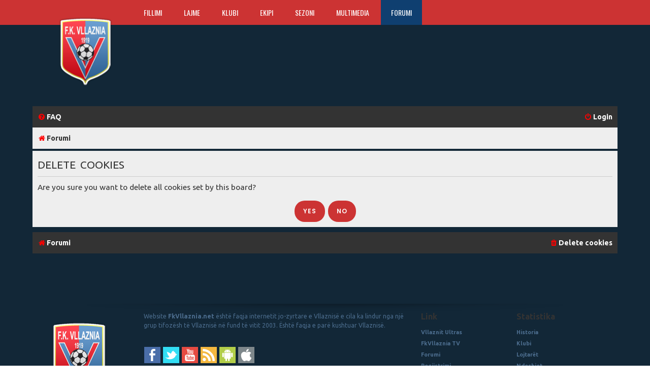

--- FILE ---
content_type: text/html; charset=UTF-8
request_url: https://www.fkvllaznia.net/main/forum/ucp.php?mode=delete_cookies&sid=2b4856358687e3fb9c9e092a50c0fbd3
body_size: 3746
content:

<!DOCTYPE html>
<html dir="ltr" lang="en-gb">
<head>
<meta charset="utf-8" />
<meta http-equiv="X-UA-Compatible" content="IE=edge">
<meta name="viewport" content="width=device-width, initial-scale=1" />

<title>Futboll Klub Vllaznia - User Control Panel - Delete cookies</title>

	<link rel="alternate" type="application/atom+xml" title="Feed - Futboll Klub Vllaznia" href="/main/forum/app.php/feed?sid=dd2c759ef388c94ec52e59c2ced12513">	<link rel="alternate" type="application/atom+xml" title="Feed - News" href="/main/forum/app.php/feed/news?sid=dd2c759ef388c94ec52e59c2ced12513">	<link rel="alternate" type="application/atom+xml" title="Feed - All forums" href="/main/forum/app.php/feed/forums?sid=dd2c759ef388c94ec52e59c2ced12513">	<link rel="alternate" type="application/atom+xml" title="Feed - New Topics" href="/main/forum/app.php/feed/topics?sid=dd2c759ef388c94ec52e59c2ced12513">	<link rel="alternate" type="application/atom+xml" title="Feed - Active Topics" href="/main/forum/app.php/feed/topics_active?sid=dd2c759ef388c94ec52e59c2ced12513">			

	
<link href="./assets/css/font-awesome.min.css?assets_version=28" rel="stylesheet">
<link href="./styles/flat-style-red/theme/stylesheet.css?assets_version=28" rel="stylesheet">
<link href="./styles/flat-style-red/theme/en/stylesheet.css?assets_version=28" rel="stylesheet">
<link href="./styles/flat-style-red/theme/general.css" rel="stylesheet" type="text/css" />
<!-- Google fonts -->
<link href="https://fonts.googleapis.com/css?family=Ubuntu:300,400,500,700,300italic,400italic,500italic,700italic%7COswald:400,300,700&amp;subset=latin,latin-ext" rel="stylesheet" type="text/css">




<!--[if lte IE 9]>
	<link href="./styles/flat-style-red/theme/tweaks.css?assets_version=28" rel="stylesheet">
<![endif]-->




<script>
	(function(i,s,o,g,r,a,m){i['GoogleAnalyticsObject']=r;i[r]=i[r]||function(){
	(i[r].q=i[r].q||[]).push(arguments)},i[r].l=1*new Date();a=s.createElement(o),
	m=s.getElementsByTagName(o)[0];a.async=1;a.src=g;m.parentNode.insertBefore(a,m)
	})(window,document,'script','//www.google-analytics.com/analytics.js','ga');

	ga('create', 'UA-2341193-1', 'auto');
	ga('send', 'pageview');
</script>

</head>
<body id="phpbb" class="nojs notouch section-ucp ltr ">


<!-- menu lart -->

   <header>
		<div class="top">
			<div class="container">
				<div class="col-12">
				  <div class="col-2">
					<div class="logo"><a href="https://forumi.fkvllaznia.net/"><img src="https://www.fkvllaznia.net/themes/ingalb/css/images/logoV.png" alt="Vllaznia Shkoder"/></a></div>
				  </div>
					<nav id="top-menu">
						<ul class="clearfix">
							<li><a href="https://www.fkvllaznia.net/index.html">Fillimi</a></li>
							<li class="dropdownm"><a href="https://www.fkvllaznia.net/lajme.html">Lajme</a>
								<ul class="dropdown-menu">
									<li><a href="https://www.fkvllaznia.net/lajme/kategoria/5-lajmet-e-fundit.html">Lajmet e fundit</a></li>
									<li><a href="https://www.fkvllaznia.net/lajme/kategoria/6-superliga.html">Superliga</a></li>
									<li><a href="https://www.fkvllaznia.net/lajme/kategoria/7-kupa-shqiperise.html">Kupa e Shqiperise</a></li>
									<li><a href="https://www.fkvllaznia.net/lajme/kategoria/8-lajme-te-ndryshme.html">Te ndryshme</a></li> 
                                                                        <li><a href="https://www.fkvllaznia.net/lajme/kategoria/9-komente-e-opinione.html">Komente & Opinione</a></li>
								</ul>
							</li>
                            <li><a href="https://www.fkvllaznia.net/klubi.html">Klubi</a></li>
                            <li><a href="https://www.fkvllaznia.net/ekipi.html">Ekipi</a></li>
                            <li class="dropdownm"><a href="https://www.fkvllaznia.net/sezoni.html">Sezoni</a>
                                <ul class="dropdown-menu">
				    <li><a href="https://www.fkvllaznia.net/sezoni/ndeshjet.html">Superliga</a></li>
				    <li><a href="https://www.fkvllaznia.net/sezoni/klasifikimi.html">Klasifikimi</a></li>	
                                    <li><a href="https://www.fkvllaznia.net/sezoni/kupa.html">Kupa e Shqip&euml;ris&euml;</a></li>				    
				</ul>
                            </li>
	                        <li class="dropdownm"><a href="https://www.fkvllaznia.net/multimedia.html">Multimedia</a>
                                <ul class="dropdown-menu">
				    <li><a href="https://www.fkvllaznia.net/multimedia/foto.html">Foto</a></li>
				    <li><a href="https://www.fkvllaznia.net/multimedia/video.html">Video</a></li>
				    <li><a href="https://www.fkvllaznia.net/multimedia/tv.html">FkVllaznia TV</a></li>					    
				</ul>
                            </li>
                            <li class="active"><a href="https://forumi.fkvllaznia.net/">Forumi</a></li>
						</ul>
					</nav>
                    <nav class="mobilemenu">
                       <select>
                            <option value="https://www.fkvllaznia.net/index.html">Fillimi</option>
                            <option value="https://www.fkvllaznia.net/lajme.html">Lajme</option>
                            <option value="https://www.fkvllaznia.net/klubi.html">Klubi</option>
                            <option value="https://www.fkvllaznia.net/ekipi.html">Ekipi</option>
                            <option value="https://www.fkvllaznia.net/sezoni.html">Sezoni</option>
                            <option value="https://www.fkvllaznia.net/multimedia.html">Multimedia</option>
                            <option value="https://forumi.fkvllaznia.net/">Forumi</option>
                        </select> 
                    </nav>
					<div class="login">
                                                                                                                                 
					</div>
				</div>
			</div>
		</div>
    </header> 


<div id="wrap" class="wrap">
	<a id="top" class="top-anchor" accesskey="t"></a>
	<div id="page-header">
		<div class="headerbar" role="banner">
					<div class="inner">
<!--
			<div id="site-description">
				<a id="logo" class="logo" href="./index.php?sid=dd2c759ef388c94ec52e59c2ced12513" title="Forumi"><span class="site_logo"></span></a>
				<div  class="site-description">
					<h1>Futboll Klub Vllaznia</h1>
					<p>Forumi i futboll klub Vllaznia  , Djepit te futbollit shqiptar</p>
					<p class="skiplink"><a href="#start_here">Skip to content</a></p>
				</div>
			</div>
			-->

			</div>
					</div>
				<div class="navbar navbar-top" role="navigation">
	<div class="inner">

	<ul id="nav-main" class="nav-main linklist" role="menubar">

		<li id="quick-links" class="quick-links dropdown-container responsive-menu hidden" data-skip-responsive="true">
			<a href="#" class="dropdown-trigger">
				<i class="icon fa-bars fa-fw" aria-hidden="true"></i><span>Quick links</span>
			</a>
			<div class="dropdown">
				<div class="pointer"><div class="pointer-inner"></div></div>
				<ul class="dropdown-contents" role="menu">
					
					
										
										<li class="separator"></li>

									</ul>
			</div>
		</li>

				<li data-skip-responsive="true">
			<a href="/main/forum/app.php/help/faq?sid=dd2c759ef388c94ec52e59c2ced12513" rel="help" title="Frequently Asked Questions" role="menuitem">
				<i class="icon fa-question-circle fa-fw" aria-hidden="true"></i><span>FAQ</span>
			</a>
		</li>
						
			<li class="rightside"  data-skip-responsive="true">
			<a href="./ucp.php?mode=login&amp;redirect=ucp.php%3Fmode%3Ddelete_cookies&amp;sid=dd2c759ef388c94ec52e59c2ced12513" title="Login" accesskey="x" role="menuitem">
				<i class="icon fa-power-off fa-fw" aria-hidden="true"></i><span>Login</span>
			</a>
		</li>
						</ul>
    </div>
</div>

<div class="navbar" role="navigation">
	<div class="inner">
	<ul id="nav-breadcrumbs" class="nav-breadcrumbs linklist navlinks" role="menubar">
						<li class="breadcrumbs">
										<span class="crumb"  itemtype="http://data-vocabulary.org/Breadcrumb" itemscope=""><a href="./index.php?sid=dd2c759ef388c94ec52e59c2ced12513" itemprop="url" accesskey="h" data-navbar-reference="index"><i class="icon fa-home fa-fw"></i><span itemprop="title">Forumi</span></a></span>

								</li>
		
							</ul>

	</div>
</div>
	</div>

	
	<a id="start_here" class="anchor"></a>
	<div id="page-body" class="page-body" role="main">
		
		
<form id="confirm" action="./ucp.php?mode=delete_cookies&amp;sid=dd2c759ef388c94ec52e59c2ced12513&amp;confirm_key=T0ZVWWQAXB" method="post">
<div class="panel">
	<div class="inner">

	<h2 class="message-title">Delete cookies</h2>
	<p>Are you sure you want to delete all cookies set by this board?</p>

	<fieldset class="submit-buttons">
		<input type="hidden" name="confirm_uid" value="1" />
<input type="hidden" name="sess" value="dd2c759ef388c94ec52e59c2ced12513" />
<input type="hidden" name="sid" value="dd2c759ef388c94ec52e59c2ced12513" />

		<input type="submit" name="confirm" value="Yes" class="button2" />&nbsp;
		<input type="submit" name="cancel" value="No" class="button2" />
	</fieldset>

	</div>
</div>
</form>

			</div>


<div id="page-footer" class="page-footer" role="contentinfo">
	<div class="navbar navbar-bottom" role="navigation">
	<div class="inner">

	<ul id="nav-footer" class="nav-footer linklist" role="menubar">
		<li class="breadcrumbs">
									<span class="crumb"><a href="./index.php?sid=dd2c759ef388c94ec52e59c2ced12513" data-navbar-reference="index"><i class="icon fa-home fa-fw" aria-hidden="true"></i><span>Forumi</span></a></span>					</li>
		
				
							<li class="rightside">
				<a href="./ucp.php?mode=delete_cookies&amp;sid=dd2c759ef388c94ec52e59c2ced12513" data-ajax="true" data-refresh="true" role="menuitem">
					<i class="icon fa-trash fa-fw" aria-hidden="true"></i><span>Delete cookies</span>
				</a>
			</li>
				
					</ul>

	</div>
</div>

	<div id="darkenwrapper" class="darkenwrapper" data-ajax-error-title="AJAX error" data-ajax-error-text="Something went wrong when processing your request." data-ajax-error-text-abort="User aborted request." data-ajax-error-text-timeout="Your request timed out; please try again." data-ajax-error-text-parsererror="Something went wrong with the request and the server returned an invalid reply.">
		<div id="darken" class="darken">&nbsp;</div>
	</div>

	<div id="phpbb_alert" class="phpbb_alert" data-l-err="Error" data-l-timeout-processing-req="Request timed out.">
		<a href="#" class="alert_close">
			<i class="icon fa-times-circle fa-fw" aria-hidden="true"></i>
		</a>
		<h3 class="alert_title">&nbsp;</h3><p class="alert_text"></p>
	</div>
	<div id="phpbb_confirm" class="phpbb_alert">
		<a href="#" class="alert_close">
			<i class="icon fa-times-circle fa-fw" aria-hidden="true"></i>
		</a>
		<div class="alert_text"></div>
	</div>
</div>

</div>

<div>
	<a id="bottom" class="anchor" accesskey="z"></a>
	</div>

    <!-- Footer Section -->
<footer>
	<div class="container">
      <div class="p-l"></div>
			<div class="col-2"><a href="https://www.fkvllaznia.net/index.html"><img src="https://www.fkvllaznia.net/themes/ingalb/css/images/logoV.png" alt=""/></a></div>
			<div class="col-6">
				<p>Website <b>FkVllaznia.net</b> &euml;sht&euml; faqja internetit jo-zyrtare e Vllaznis&euml; e cila ka lindur nga nj&euml; grup tifoz&euml;sh t&euml; Vllaznis&euml; n&euml; fund t&euml; vitit 2003. &Euml;sht&euml; faqja e par&euml; kushtuar Vllaznis&euml;.  </p>
							    <div class="col-12">
			    	<div class="social-icons">
				  	    <ul id="social-icons">
							<li><a href="https://www.facebook.com/ksvllaznia"><img src="https://www.fkvllaznia.net/themes/ingalb/css/images/facebook-icon.png" alt="Vllaznia ne facebook"/></a></li>
							<li><a href="https://www.twitter.com/fkvllaznia"><img src="https://www.fkvllaznia.net/themes/ingalb/css/images/twitter-icon.png" alt="Vllaznia ne twitter"/></a></li>
							<li><a href="https://www.youtube.com/user/FkVllazniaTV"><img src="https://www.fkvllaznia.net/themes/ingalb/css/images/youtube-icon.png" alt="Vllaznia ne Youtube"/></a></li>
                            <li><a href="https://www.fkvllaznia.net/rss.php"><img src="https://www.fkvllaznia.net/themes/ingalb/css/images/rss-icon.png" alt="Lajme nga vllaznia me RSS"/></a></li>
                            <li><a href="https://play.google.com/store/apps/details?id=com.vllaznia.app"><img src="https://www.fkvllaznia.net/themes/ingalb/css/images/android-icon.png" alt="Vllaznia App per Android"/></a></li>
							<li><a href="/index.html#"><img src="https://www.fkvllaznia.net/themes/ingalb/css/images/apple-icon.png" alt="Vllaznia App per IOS & iphone"/></a></li>
						</ul>
					</div>
				</div>
                
            <div class="col-12">
                  <p class="copyright">&copy; 2003 - 2015 | T&euml; gjitha t&euml; drejtat jan&euml; t&euml; rezervuara.<br> Kjo faqe &euml;sht&euml; realizuar nga <a href="https://www.ingalb.info" alt="Credits : Ingalb Company">Ingalb Company</a>.</p>
            </div>
			</div>
			<div class="col-2">
				<h3>Link</h3>
				<ul >
				   <li><a href="http://www.fkvllaznia.net/vllaznit-ultras.html">Vllaznit Ultras</a></li>
					<li><a href="http://www.fkvllaznia.net/multimedia/tv.html">FkVllaznia TV</a></li>
					<li><a href="http://forumi.fkvllaznia.net/">Forumi</a></li>
					<li><a href="http://forumi.fkvllaznia.net/ucp.php?mode=register">Regjistrimi</a></li>
					<li><a href="http://www.fkvllaznia.net/kontakt.html">Kontakt</a></li>
					<li><a href="http://www.fkvllaznia.net/harta.html">Harta e Faqes</a></li>
				</ul>
			</div>
			<div class="col-2">
			<h3>Statistika</h3>
				<ul>
				   <li><a href="http://www.fkvllaznia.net/historia.html">Historia</a></li>
					<li><a href="http://www.fkvllaznia.net/klubi.html">Klubi</a></li>
					<li><a href="http://www.fkvllaznia.net/ekipi.html">Lojtar&euml;t</a></li>
					<li><a href="http://www.fkvllaznia.net/sezoni/ndeshjet.html">Ndeshjet</a></li>
					<li><a href="http://www.fkvllaznia.net/sezoni/klasifikimi.html">Klasifikimi</a></li>
					<li><a href="http://www.fkvllaznia.net/sezoni/kupa.html">Kupa e Shqiperis&euml;</a></li>
					
				</ul>
			</div>
		</div>
   </footer>

<script type="text/javascript" src="./assets/javascript/jquery-3.6.0.min.js?assets_version=28"></script>
<script type="text/javascript" src="./assets/javascript/core.js?assets_version=28"></script>



<script src="./styles/prosilver/template/forum_fn.js?assets_version=28"></script>
<script src="./styles/prosilver/template/ajax.js?assets_version=28"></script>


<script type="text/javascript">
    var vglnk = {key: 'b46d3d1c06ce31fc6fd62bfb86142388'};
    (function(d, t) {
        var s = d.createElement(t);
            s.type = 'text/javascript';
            s.async = true;
            s.src = '//cdn.viglink.com/api/vglnk.js';
        var r = d.getElementsByTagName(t)[0];
            r.parentNode.insertBefore(s, r);
    }(document, 'script'));
</script>
</body>
</html>

